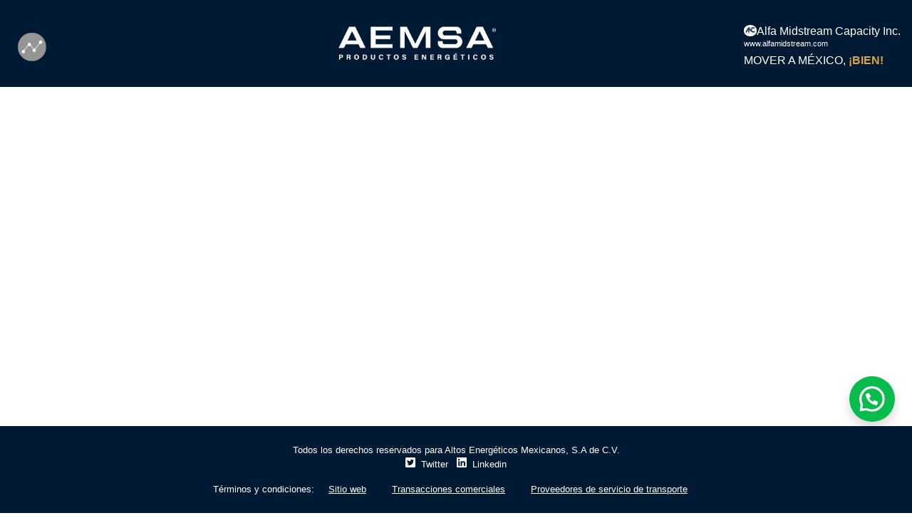

--- FILE ---
content_type: text/html; charset=UTF-8
request_url: https://altosenergeticos.com/codigoetica
body_size: 3543
content:
<!DOCTYPE html>
<html lang="es">

<head>
  <meta charset="utf-8" />
  <meta http-equiv="X-UA-Compatible" content="IE=edge" />
  <meta name="viewport" content="width=device-width, initial-scale=1, shrink-to-fit=no" />
  <meta name="keywords" content="Distribuidora de combustible, Proveedor combustibles, Venta de combustibles, Distribuidora de diésel, Jobber ARCO, Comercializadora de gasolina, Mover a México BIEN" />
  <meta name="description" content="Somos una empresa 100% mexicana especializada en la comercialización de petrolíferos, en la industria energética y todo lo que conlleva al cumplimiento de todas las leyes, 
      normas y reglamentos aplicables en nuestro giro; y es así como continuamos posicionándonos en el mercado, ofreciendo productos y servicios mediante diversas unidades estratégicas de negocio derivadas de 
      nuestro alto conocimiento en el sector, extendiendo nuestras fronteras desde el bajío, centro y hasta el norte del país." />
  <meta name="author" content="" />

  <title> AEMSA - Combustibles de calidad a los mejores precios - MOVER A MÉXICO, ¡BIEN!</title>
  <link rel="shortcut icon" href="/img/icons/favicon.ico" type="image/x-icon">

  <link href="/css/style2.css?v=1.5" rel="stylesheet" />
  <link rel="stylesheet" href="https://cdn.jsdelivr.net/npm/bootstrap@4.6.0/dist/css/bootstrap.min.css" integrity="sha384-B0vP5xmATw1+K9KRQjQERJvTumQW0nPEzvF6L/Z6nronJ3oUOFUFpCjEUQouq2+l" crossorigin="anonymous">
    <link href="https://cdn.datatables.net/1.10.20/css/dataTables.bootstrap4.min.css" rel="stylesheet" crossorigin="anonymous" />
  <script src="https://cdnjs.cloudflare.com/ajax/libs/font-awesome/5.13.0/js/all.min.js" crossorigin="anonymous"></script>
</head>

<body class="sb-nav-fixed ">
  <nav class="sb-topnav navbar navbar-expand custom_nav2 d-flex justify-content-between">
    <button class="btn btn-link btn-sm sidebarToggle" id="sidebarToggle" href="#">
      <small>
        <div id="menu-icon-left"></div>
      </small>
    </button>

    <div class="text-center">
      <a class="navbar-brand " href="/"><img class="logo" src="/img/logo_letras.png" alt="AEMSA">
        <div id="mobil">
          <div style="display: grid; margin-bottom: 4px; margin-top: -1em;">
            <div style="display: flex; gap: 8px; align-items: center;">
              <img src="./img/Alfa-midstream-logo.webp" alt="logo Alfa Midstream" style="border-radius: 100%; max-height: 1em;">
              <h4 class="text-white frase" style="font-weight: 100 !important; font-size: 1rem; margin: 0;">Alfa Midstream Capacity Inc.</h4>
            </div>
            <a class="text-white frase" style="font-weight: 100 !important; font-size: .7rem; margin: 0;" href="http://alfamidstream.com">www.alfamidstream.com</a>
          </div>
          <span class="text-white frase" style="font-weight: 100 !important;">MOVER A MÉXICO, </span>
          <span class="frase" style="color:#DBA53F;">¡BIEN!</span>
        </div>
      </a>
    </div>

    <div>&#160 ;
      <div id="desktop">
        <div style="display: grid; margin-bottom: 4px; margin-top: -1em;">
          <div style="display: flex; gap: 8px; align-items: center;">
            <img src="./img/Alfa-midstream-logo.webp" alt="logo Alfa Midstream" style="border-radius: 100%; max-height: 1em;">
            <h4 class="text-white frase" style="font-weight: 100 !important; font-size: 1rem; margin: 0;">Alfa Midstream Capacity Inc.</h4>
          </div>
          <a class="text-white frase" style="font-weight: 100 !important; font-size: .7rem; margin: 0;" href="http://alfamidstream.com">www.alfamidstream.com</a>
        </div>
        <span class="text-white frase" style="font-weight: 100 !important;">MOVER A MÉXICO, </span>
        <span class="frase" style="color:#DBA53F;">¡BIEN!</span>
      </div>
    </div>
  </nav>
  <div id="layoutSidenav">
    <div id="layoutSidenav_nav">
      <nav class="sb-sidenav accordion sb-sidenav-dark" id="sidenavAccordion">
        <div class="menu-side">
          <button class="btn btn-link btn-sm sidebarToggle btn-menu-nav" href="#">
            <small>
              <img id="menu-icon-left-nav" class="" src="/img/icons/btn-menu-alt.png" alt="menu-aemsa">
            </small>
          </button>

        </div>
        <div class="sb-sidenav-menu custom_nav2 flex-column">
          <div class="nav">
            <a class="nav-link py-1" href="/">
              <div class="sb-nav-link-icon"><i class="fas fa-home"></i></div>
              Home
            </a>
            <a class="nav-link" href="/comunicacion">
              <div class="sb-nav-link-icon"><i class="far fa-newspaper"></i></div>
              Comunicados
            </a>
            <a class="nav-link collapsed py-1" href="http://altosenergeticos.com/ingreso" data-toggle="collapse" data-target="#collapseLayouts" aria-expanded="false" aria-controls="collapseLayouts">
              <div class="sb-nav-link-icon"><i class="fas fa-user-check"></i></div>
              Acceso
              <div class="sb-sidenav-collapse-arrow"><i class="fas fa-angle-down"></i></div>
            </a>

            <div class="collapse" id="collapseLayouts" aria-labelledby="headingOne" data-parent="#sidenavAccordion">
              <nav class="sb-sidenav-menu-nested nav">
                <a class="nav-link py-1" href="https://1gwa-aemsa.1gtechnologies.com/" target="_blank">Clientes</a>
                <a class="nav-link py-1" href="/acceso">Provedores</a>
              </nav>
            </div>
            <a class="nav-link collapsed py-1" href="#" data-toggle="collapse" data-target="#collapseLayouts2" aria-expanded="false" aria-controls="collapseLayouts">
              <div class="sb-nav-link-icon"><i class="far fa-image"></i></div>
              Lineas de Negocio
              <div class="sb-sidenav-collapse-arrow"><i class="fas fa-angle-down"></i></div>
            </a>
            <div class="collapse" id="collapseLayouts2" aria-labelledby="headingOne" data-parent="#sidenavAccordion">
              <nav class="sb-sidenav-menu-nested nav">
                <a class="nav-link py-1" href="/lineas-negocio/branded-fuels">
                  <div class="sb-nav-link-icon"><img class="menu-icon" src="/img/icons/branded_fuels_ico.png" alt="BRANDEN FUELS" width="18"></div>
                  Branded Fuels
                </a>
                <a class="nav-link py-1" href="/mant">
                  <div class="sb-nav-link-icon"><img class="menu-icon" src="/img/icons/unbranded_fuels_ico.png" alt="UNBRANDED FUELS" width="18"></div>
                  Unbranded Fuels
                </a>
                <a class="nav-link py-1" href="/mant">
                  <div class="sb-nav-link-icon"><img class="menu-icon" src="/img/icons/bravo_capacity_ico.png" alt="BRAVO CAPACITY" width="18"></div>
                  Bravo
                </a>
                <a class="nav-link py-1" href="/mant">
                  <div class="sb-nav-link-icon"><img class="menu-icon" src="/img/icons/diesel_industrial_ico.png" alt="DIÉSEL INDUSTRIAL" width="18"></div>
                  Diésel Industrial
                </a>
              </nav>
            </div>

            <a class="nav-link" href="/mant">
              <div class="sb-nav-link-icon"><img class="menu-icon" src="/img/icons/aemsa_white_ico.png" alt="UNBRANDED FUELS" width="18"></div>
              Mover a México, ¡BIEN!
            </a>

            <hr>

            

          </div>
          <div class="extension">
            <div>
              <a class="nav-link" href="/codigoetica" target="_blank">Código de ética</a>
              <a class="nav-link py-1" href="javascript:openWindow()">Quejas</a>
              <a class="nav-link py-1" href="/aviso_de_privacidad" target="_blank">Aviso de privacidad</a>
              <a class="nav-link py-1" href="/contacto">
                Contacto
              </a>
            </div>
          </div>

        </div>
      </nav>
    </div>
    <div id="layoutSidenav_content">
      <section class="main">  <div class="container py-5" style="min-height:80vh;">
    <div class="content py-5">
      <div class="embed-responsive embed-responsive-4by3">
        <iframe class="embed-responsive-item" src="https://altosenergeticos.com/panel-admin/store/Código de Conducta.pdf" allowfullscreen></iframe>
      </div>

    </div>
  </div>
</section>
<div class=" d-flex justify-content-end">
  <a href="https://wa.me/+5214421261199/?text=Hola%20AEMSA%20necesito%20%20más%20información%20de%20https://altosenergeticos.com,%20gracias!" target="_blank" class="rounded-circle text-center shadow   whats-btn">
    <img src="data:image/svg+xml;charset=utf-8,%3Csvg xmlns='http://www.w3.org/2000/svg' viewBox='0 0 24 24'%3E %3Cpath fill='%23fff' d='M3.516 3.516c4.686-4.686 12.284-4.686 16.97 0 4.686 4.686 4.686 12.283 0 16.97a12.004 12.004 0 01-13.754 2.299l-5.814.735a.392.392 0 01-.438-.44l.748-5.788A12.002 12.002 0 013.517 3.517zm3.61 17.043l.3.158a9.846 9.846 0 0011.534-1.758c3.843-3.843 3.843-10.074 0-13.918-3.843-3.843-10.075-3.843-13.918 0a9.846 9.846 0 00-1.747 11.554l.16.303-.51 3.942a.196.196 0 00.219.22l3.961-.501zm6.534-7.003l-.933 1.164a9.843 9.843 0 01-3.497-3.495l1.166-.933a.792.792 0 00.23-.94L9.561 6.96a.793.793 0 00-.924-.445 1291.6 1291.6 0 00-2.023.524.797.797 0 00-.588.88 11.754 11.754 0 0010.005 10.005.797.797 0 00.88-.587l.525-2.023a.793.793 0 00-.445-.923L14.6 13.327a.792.792 0 00-.94.23z'/%3E %3C/svg%3E" alt="">
  </a>
</div>
<footer style="padding-left:-100px;" class="footer py-4  mt-auto  custom_foot2 fixed-bottom aemsa-bg-blue">
  <div class="container-fluid">
    <div class="d-flex  justify-content-center small small-footer">
      <div class="row">
                <div class="col-12">
          <div class="social-text">Todos los derechos reservados para Altos Energéticos Mexicanos, S.A de C.V.</div>
          <div class="" style="display:inline-flex;">
            <a href="https://twitter.com/AltosEMexicanos" target="_blank" class="icons-link">
              <i class="social fab fa-twitter-square"></i>
              <span class="social-text text-white ">&#160;Twitter&#160;&#160;&#160;</span>
            </a>
            <a href="https://www.linkedin.com/company/altos-energéticos-mexicanos-s-a-de-c-v" target="_blank" class="icons-link">
              <i class="social fab fa-linkedin"></i>
              <span class="social-text  text-white">&#160;Linkedin</span>
            </a>
          </div>
        </div>

        <div class="col-12">
          <div class="social-text pt-3">
            Términos y condiciones: 
              <a class="nav-link py-1 d-inline text-white text-underline" href="/terminosycondiciones" target="_blank">Sitio web</a>
              <a class="nav-link py-1 d-inline text-white text-underline" href="/terminosycondicionestransaccionescomerciales" target="_blank">Transacciones comerciales</a>
              <a class="nav-link py-1 d-inline text-white text-underline" href="/terminosycondicionesproveedoresdeserviciodetransporte" target="_blank">Proveedores de servicio de transporte</a>
          </div>
        </div>

      </div>
    </div>
  </div>
</footer>
</div>
</div>
<script src="https://code.jquery.com/jquery-3.5.1.min.js" crossorigin="anonymous"></script>
<script src="https://stackpath.bootstrapcdn.com/bootstrap/4.5.0/js/bootstrap.bundle.min.js" crossorigin="anonymous"></script>
<script src="/js/scripts.js"></script>
<script src="https://cdnjs.cloudflare.com/ajax/libs/Chart.js/2.8.0/Chart.min.js" crossorigin="anonymous"></script>
<script src="https://cdn.datatables.net/1.10.20/js/jquery.dataTables.min.js" crossorigin="anonymous"></script>
<script src="https://cdn.datatables.net/1.10.20/js/dataTables.bootstrap4.min.js" crossorigin="anonymous"></script>
<script>
  function openWindow() {
    window.open(`/queja`, "ventana1", "width=700,height=650,scrollbars=NO")
  }
</script>
</body>

</html>

--- FILE ---
content_type: text/css
request_url: https://altosenergeticos.com/css/style2.css?v=1.5
body_size: 4441
content:
:root{
  --aemsa-purple:#672980;
  --aemsa-light-gray: #E6E7E8;
  --aemsa-black: #1f2021;
  --aemsa-font-color: #e5e6eb;
  --aemsa-black-gradient: rgba(31,32,33,0.5);
  --aemsa-blue:#001A33;
  --aemsa-gray-dark: #8b8b8b;
}

/*Additional styles*/
.d-inline{
  display: inline;
}

.text-white{
  color: white;
}

.text-underline{
  text-decoration: underline;
}


/*End aditional styles*/

.extension {
  position: absolute;
  bottom: 2rem;
  padding-left: 25px;
}

h1, h2,h3,h4,h5,.frase{
  font-family: 'Epilogue', sans-serif;
  font-weight: 600 !important;
}

.menu-icon{
  width: 18px;
  margin: 0;
  padding: 0;
}

.gm-style-iw-d{
  overflow: auto !important;
}
.gm-ui-hover-effect>img{
  filter: invert(100%);
}
.gm-ui-hover-effect{
  width: 20px !important;
  height: 20px !important;
}
.gm-ui-hover-effect>span{
  background-color: #fff;
}
.gm-style-iw-chr{
  height: 0 !important;
}
.gm-ui-hover-effect>span{
  margin: 0 !important;
  width: 20px !important;
  height: 20px !important;
}
.sub-title{
  font-family: acumin-pro,sans-serif;
  font-weight: 400;
  font-style: normal;
}
.font-color-blue{
  color: var(--aemsa-blue);
  text-decoration: none;
}
.font-color-blue:hover{
  color: var(--aemsa-blue);
  text-decoration: none;
}
.btn-info-aemsa{
  background-color: rgb(219,164,62) !important;
  color: #fff;
}
.btn-info-aemsa:hover{
  background-color: rgb(219,164,62);
  color: #fff !important;
}
body,p{
  /* font-family:'Muli', sans-serif; */
  font-family: 'Epilogue', sans-serif;
  font-weight: lighter;
}
body{
  background-color: #fff;
}
.aemsa-bg-blue{
  background-color: #001A33;
}
.custom_nav{
  font-family: acumin-pro,sans-serif;
  font-weight: 400;
  font-style: normal;
  /* background-color: #979595; */
  background-color: rgba(255, 255, 255, 0);
  text-align: center;
}
.custom_nav2{
  font-family: acumin-pro,sans-serif;
  font-weight: 400;
  font-style: normal;
  background-color: #001A33;

}
.navbar-toggler{
  color: var(--aemsa-font-color)
}

.logo{
  height: 5rem !important;
  margin: 0.5rem;
}

nav>a, li>a{
  color: #000;
  /* color: #6a00ab; */
}
.fnt-white{
  color: var(--aemsa-font-color) !important;
  /* color: #6a00ab; */
}

nav>a:hover, li>a:hover{
  color: #fff;
  /* color: #c69927; */
}
.navbar-brand>img{
  height: 2rem;
}
.navbar-brand{
  padding-left:10rem;
}


.fa-bars{
  font-size: 1.8rem;
}
.carousel-item{
  height: calc(100vh - 148px) !important;
}
.carousel-item img {
  height: calc(100vh - 148px) !important;
  object-fit: contain !important;

}
.top{
  height: 100vh;
  /* background-color: #a2a2a2; */
  background-color: var(--aemsa-blue);
  /* background: var(--aemsa-black) url('..//fondo.png') no-repeat center left; */

  background-position: center;
  background-repeat: no-repeat;

}
.-top{
  height: 50%;
  margin-top: 10%;
}
.banner{
  /* margin-top: 2rem; */
  height: 3rem;
  background-color: var(--aemsa-black);
  color: var(--aemsa-font-color);
  /* padding: 0.1rem; */
}
.price{
  /* float: left; */
  padding: 0.9rem;
}
.card{
  /* border:0; */
  background-color: #E6E7E8;
  margin-bottom: 3rem;
}
.card-subtitle{
  margin-bottom:  1rem;
}
.title-top{
  color: #fff;
  font-style: bold;
}
.slide-test{
  margin:  0.5rem;
}
.slick-list {
  background-color: #fff !important;
}


footer{
  /* height: 5rem; */
  background-color: var(--aemsa-black);
  text-align: center;
  padding: 1rem;
}
.social{
  color: #fff;
  font-size: 1rem;
}
.social-text, .title-bottom{
  text-decoration: none;
  color: #fff;
  vertical-align: middle;
}
.icons-link:hover{
  text-decoration: none;
  color:#fff;
}
.social-icons-footer{
  /* padding: 3rem; */
}
.whats-btn{
  background-color:#07bc4c;
  padding: 0.9rem;
  height: 4rem;
  width:  4rem;
  right: 1.5rem;
  bottom:  8rem ;
  position: fixed;
    /* Footer height */
  cursor: pointer;
  border-radius: 50%;
  z-index: 1050;
}
.whats-btn-t{
  background-color:#07bc4c;
  padding: 0.9rem;
  height: 3.5rem;
  width:  3.5rem;
  margin-right: 0.5rem !important;
  margin-bottom:  8% ;
  position: fixed;
    /* Footer height */
  bottom: 50px;
  cursor: pointer;
  border-radius: 50%;
  z-index: 1000;
}
.whats-btn:hover{
  background-color:  #1b9a59;
}
.map{
  margin-top: 4rem;
  height: 60rem;
  width: 90rem;
}
.map-container{

  overflow: auto;
}
.map-container::-webkit-scrollbar {
    width: 8px;     /* Tamaño del scroll en vertical */
    height: 8px;    /* Tamaño del scroll en horizontal */
    display: none;  /* Ocultar scroll */
}
/* Ponemos un color de fondo y redondeamos las esquinas del thumb */
.map-container::-webkit-scrollbar-thumb {
    background: #ccc;
    border-radius: 4px;
}

/* Cambiamos el fondo y agregamos una sombra cuando esté en hover */
.map-container::-webkit-scrollbar-thumb:hover {
    background: #b3b3b3;
    box-shadow: 0 0 2px 1px rgba(0, 0, 0, 0.2);
}

/* Cambiamos el fondo cuando esté en active */
.map-container::-webkit-scrollbar-thumb:active {
    background-color: #999999;
}
/* Ponemos un color de fondo y redondeamos las esquinas del track */
.map-container::-webkit-scrollbar-track {
    background: #e1e1e1;
    border-radius: 4px;
}

/* Cambiamos el fondo cuando esté en active o hover */
.map-container::-webkit-scrollbar-track:hover,
.map-container::-webkit-scrollbar-track:active {
  background: #d4d4d4;
}

.-card{
  min-height: 10rem;
  background-color: #8e8e8e;
  padding: 4rem;
}
.head-testimonio{
  color: #fff;
  font-size: 1.4rem;
}
.tweeter{
  color: #000;
  text-decoration: none;
}
.tweeter:hover{
  color: #000;
  text-decoration: none;
}

.bg-black{
  background-color: var(--aemsa-black);
  color: var(--aemsa-font-color);
  /* background-color: #001a23;
  color: #fff; */
}
.btn-outline-purple {
    color: var(--aemsa-purple);
    border-color: var(--aemsa-purple);
}
.btn-outline-purple.focus,.btn-outline-purple:focus {
    box-shadow: 0 0 0 .2rem var(--aemsa-black-gradient);
}
.modal-content{
  background-color: transparent !important;
  border:none !important;
}
.modal-content-white {
      position: relative;
        display: -ms-flexbox;
        display: flex;
        -ms-flex-direction: column;
        flex-direction: column;
        width: 100%;
        pointer-events: auto;
        background-color: #fff;
        background-clip: padding-box;
        border: 1px solid rgba(0, 0, 0, .2);
        border-radius: 0.3rem;
        outline: 0;
}
.modal-header{
  border-bottom: none !important;
}
.close{
  opacity: 1 !important;
  font-size: 2rem !important;
}


.btn-outline-purple:hover {
    color: var(--aemsa-font-color);
    background-color: var(--aemsa-purple);
    border-color: var(--aemsa-purple)
}
.btn-outline-light {
    color: #474747;
    border-color:  #8b8b8b;
}
.btn-outline-light.focus,.btn-outline-purple:focus {
    box-shadow: 0 0 0 .2rem var(--aemsa-black-gradient);
}


.btn-outline-light:hover {
    color: var(--aemsa-font-color);
    background-color: #474747;
    border-color: #474747;
}
.btn-border-gray-dark   {
    border-color: #8b8b8b !important;
    border-width: 0.13em;
}
.card-main{
  height: 10rem;
}
.p-card{
  height: 5rem;
}
.slide-text>p{
  font-size: 2rem;
  padding: 10rem;
  color: var(--aemsa-font-color)
}
.top>.carousel-item{
  height: 40rem;
}
.p-x{
  margin-right:    10rem !important;
  margin-top: 5rem;
}
.icon-c{
  height: 5rem;
  width: 5rem;
  color: var(--aemsa-font-color);
  font-size: 3rem;

}

.title-com{
  font-size: 25px;
}
.border-gray-dark   {
    border-color: rgb(151,149,149) !important;
    border-width: 0.13em;
}
.mapTitle{
  /* color: #000; */
  font-size: 0.85rem;
  font-weight: bold !important;
  margin-left: 2rem;
  margin-right: 2rem;
  padding-top: 0.5rem;
  height: 30px;
}
.headIfowindow{
  background-color: var(--aemsa-blue);
  color: var(--aemsa-font-color);
}

.infoWindowBody{
  background-color: #fff;
  padding:  10px 20px 20px 20px;
  text-align: center;

}

.gm-style .gm-style-iw-c{
  padding: 0 !important;
  /* background-color: var(--aemsa-blue); */
}
.title-sm{
  font-size: 11.55px !important;
  margin-left: 0.2rem !important;
  margin-right: 0.2rem !important;
}

.sb-sidenav-menu-nested{
      background: var(--aemsa-blue);
        z-index: 1038;
        position: relative;
}
.collapse{
  background: var(--aemsa-blue);
  z-index: 1038;
}

.btn-menu-nav{
  position: absolute;
  margin-top: 20px;
  right: 10px;
}




@media (max-width: 576px) {
  .extension {
      position: absolute;
      bottom: 2rem;
    }
  .small-footer{
    font-size: 54% !important;
  }
  .title-sm{
    font-size: 10px !important;
    margin-left: 0.2rem !important;
    margin-right: 0.2rem !important;
  }
  .gm-style-iw .gm-style-iw-c{
    max-width: 330px !important;
  }
  .gm-style .gm-style-iw-c{
      max-width: 330px !important;
  }
  .a{
    padding: 0 !important;
  }
  .b{
    justify-content: unset !important;
  }
  .top{
    height: 100vh;
  }
  .max-height-vh{
    overflow-y: inherit !important;
    max-height: 100% !important;
  }
  .card{
    margin-bottom:  1rem;
  }
  .title-top {
    font-size: 1rem;
    margin: 0;
  }
  .social-icons-footer, .title-bottom{
    font-size: .58rem;
    /* margin: 0; */
  }
  footer{
    padding: 1.5rem ;
  }
  #mobil{
    display: block !important;
    font-size: 0.85rem;
  }
  #desktop{
    display: none;
  }
  .logo{
    height: 2.3rem !important;
    margin: 0.5rem;
  }
  .sb-topnav .navbar-brand {
    width: auto !important;
  }

  .whats-btn{
    padding: 0.9rem;
    height: 3.5rem;
    width:  3.5rem;
    margin-right: 1rem;
    margin-bottom:  1rem ;
    z-index: 1339;
  }
  .whats-btn-t{
    background-color:#07bc4c;
    padding: 0.9rem;
    height: 3.5rem;
    width:  3.5rem;
    margin-right: 0.5rem !important;
    margin-bottom:  5rem ;
    position: fixed;
      /* Footer height */
    bottom: 50px;
    cursor: pointer;
    border-radius: 50%;
    z-index: 1000;
  }

  .map{
    margin-top: 1rem;
    margin-bottom:  1rem;
    height: 30rem;
    width: 20rem;
  }
  .slide-text>p{
    font-size: 1.5rem;
    padding: 1rem;
    color: var(--aemsa-font-color);
    max-height: 30rem;
  }
  .top>.carousel-item{
    height: 40rem;
  }
  .p-x{
    margin:0 !important;
  }
  .navbar-brand{
    padding-left:1rem;
  }
  .card-main{
    height: auto;
    font-size: 0.9rem;
    padding-bottom: 0.54rem;
  }
  .p-card{
    height: 7rem;
  }
  .btn{
    padding: .25rem .5rem;
    font-size: .875rem;
    line-height: 1.5;
    border-radius: .2rem
  }
  .p-btn{
    padding: 0 !important;
  }
  .carousel-item img {
    max-height: 30vh; /* input your desired height here */
    min-height: 30vh;
  }
  .eslogan{
    display: none;
  }
}
@media (max-width: 992px) {
  .extension {
      position: absolute;
      bottom: 2rem;
    }
  .small-footer{
    font-size: 54% !important;
  }
  .title-sm{
    font-size: 10px !important;
    margin-left: 0.2rem !important;
    margin-right: 0.2rem !important;
  }
  .gm-style-iw .gm-style-iw-c{
    max-width: 330px !important;
  }
  .gm-style .gm-style-iw-c{
      max-width: 330px !important;
  }
  .mobileMenu {
    -webkit-transform: translateX(-100%);
            transform: translateX(-100%);
    position: fixed;
    top: 0px;
    bottom: 0;
    margin: auto;
    left: 0;
    -webkit-transition: all ease 0.25s;
    transition: all ease 0.25s;
  }
  .max-height-vh{
    overflow-y: inherit !important;
    max-height: 100% !important;
  }
  .mobileMenu.open {
    -webkit-transform: translateX(0%);
            transform: translateX(0%);
            margin-top: 2rem;
  }
  .mobileMenu .navbar-nav {
    overflow-y: auto;


  }
  .overlay {
    position: fixed;
    top: 0;
    bottom: 0;
    left: 0;
    right: 0;
    margin: auto;
    background-color: rgba(0, 26, 51, 0.3);
    display: none;
  }
  .overlay.open {
    display: block;
    z-index: 1029;
  }
  .mt-x{
    margin-top: 4.5rem !important;
    -ms-flex-pack: start!important;
    justify-content: flex-start!important
  }
}


@media (max-width: 1524px) and (min-width: 1365px) {
  /* .custom_nav2{
    background-color: red;
  } */
    .extension {
      position: absolute;
      bottom: 2rem;
    }
  .gm-style .gm-style-iw-c{
      max-width: 330px !important;
  }
  .gm-style-iw .gm-style-iw-c{
    max-width: 330px !important;
  }
  .map
  .carousel-item img {
    max-height: 450px; /* input your desired height here */
  }
  .container-nav{
    margin: 0;
    padding: 0;
  }
  .nav-link{
    margin: 0 ;
    padding: 1rem;
    color: #fff;
    /* font-size: 1rem;
    text-align: center;*/
  }
  /* .br{
        font-size: 0;
        display: block;
    } */

}
@media (max-width: 1294px) and (min-width: 992px) {

  .extension {
      position: absolute;
      bottom: 2rem;
    }
  .navbar-brand{
    padding: 1rem;;
    margin: 0;
  }
  .container-nav{
    margin: 0;
    padding: 0;
  }
  .nav-link{
    margin: 0 ;
    padding: 1rem;
    /* font-size: 1rem;
    text-align: center;*/
  }
}

/* SIDENAV*/
.sb-nav-fixed #layoutSidenav #layoutSidenav_nav, .sb-nav-fixed .sb-topnav {
  position: fixed;
  top: 0;
  right: 0;
  left: 0;
  z-index: 1030;
}
html,
body {
  height: 100%;
}
#layoutSidenav {
  display: flex;
}
#layoutSidenav #layoutSidenav_nav {
  flex-basis: 225px;
  flex-shrink: 0;
  transition: transform 0.15s ease-in-out;
  z-index: 1038;
  transform: translateX(-225px);
}
#layoutSidenav #layoutSidenav_content {
  position: relative;
  /* display: flex; */
  flex-direction: column;
  justify-content: space-between;
  min-width: 0;
  flex-grow: 1;
  min-height: calc(100vh - 56px);
  margin-left: -225px;
}

.sb-sidenav-toggled #layoutSidenav #layoutSidenav_nav {
  transform: translateX(0);
}
.sb-sidenav-toggled #layoutSidenav #layoutSidenav_content:before {
  content: "";
  display: block;
  position: absolute;
  top: 0;
  left: 0;
  width: 100%;
  height: 100%;
  background: #000;
  z-index: 1037;
  opacity: 0.5;
  transition: opacity 0.3s ease-in-out;
}

@media (max-width: 992px) {
  .extension {
      position: absolute;
      bottom: 2rem;
    }
  #layoutSidenav #layoutSidenav_nav {
    transform: translateX(0);
  }
  #layoutSidenav #layoutSidenav_content {
    margin-left: 0;
    transition: margin 0.15s ease-in-out;
  }

  .sb-sidenav-toggled #layoutSidenav #layoutSidenav_nav {
    transform: translateX(-225px);
  }
  .sb-sidenav-toggled #layoutSidenav #layoutSidenav_content {
    margin-left: -225px;
  }
  .sb-sidenav-toggled #layoutSidenav #layoutSidenav_content:before {
    display: none;
  }
}
.hide{
  display: none;
}
.sb-nav-fixed .sb-topnav {
  z-index: 1038 !important;
}
.sb-nav-fixed #layoutSidenav #layoutSidenav_nav {
  width: 225px;
  height: 100vh;
  z-index: 1038 !important;
}
.sb-nav-fixed #layoutSidenav #layoutSidenav_nav .sb-sidenav {
  /* padding-top: 80px; */
}
.menu-side{
  height: 80px;
}

.sb-nav-fixed #layoutSidenav #layoutSidenav_nav .sb-sidenav .sb-sidenav-menu {
  overflow-y: auto;
}
.sb-nav-fixed #layoutSidenav #layoutSidenav_content {
  padding-left: 225px;
  top: 80px;
}

#layoutError {
  display: flex;
  flex-direction: column;
  min-height: 100vh;
}
#layoutError #layoutError_content {
  min-width: 0;
  flex-grow: 1;
}
#layoutError #layoutError_footer {
  min-width: 0;
}

.img-error {
  max-width: 20rem;
}

.nav .nav-link .sb-nav-link-icon,
.sb-sidenav-menu .nav-link .sb-nav-link-icon {
  margin-right: 0.5rem;
}

.sb-topnav {
  padding-left: 0;
  height: fit-content;
  z-index: 1039;
}
.sb-topnav .navbar-brand {
  width: 225px;
  padding-left: 1rem;
  padding-right: 1rem;
  margin: 0;
}
#mobil{
  display: none;
}
#sidebarToggle {
  width: 40px;
  height: 40px;
}

#menu-icon-left{
  height: 40px;
  width:40px;
  background-image: url(/img/icons/btn-menu.png);
  background-size: cover;
}

#menu-icon-left-nav {
  height: 40px;
  width: 40px;
}


#menu-icon-left:hover{
  height: 41.5px;
  width: 41.5px;
  box-shadow: 0px 0px 20px 2px #57acff;
  border-radius: 100%;
  background-image: url(/img/icons/btn-menu-alt.png);
    background-size: cover;
}

#menu-icon-left-nav:hover{
  height: 41.5px;
    width: 41.5px;
    box-shadow: 0px 0px 20px 2px #57acff;
    border-radius: 100%;
}

#sidebarToggle:focus{
  box-shadow: none !important;
}

#menu-icon-left:active {
  height: 40px;
}

.sb-sidenav {
  display: flex;
  flex-direction: column;
  height: 100%;
  flex-wrap: nowrap;
}
.sb-sidenav .sb-sidenav-menu {
  flex-grow: 1;
}
.sb-sidenav .sb-sidenav-menu .nav {
  flex-direction: column;
  flex-wrap: nowrap;
}
.sb-sidenav .sb-sidenav-menu .nav .sb-sidenav-menu-heading {
  padding: 1.75rem 1rem 0.75rem;
  font-size: 0.75rem;
  font-weight: bold;
  text-transform: uppercase;
}
.sb-sidenav .sb-sidenav-menu .nav .nav-link {
  display: flex;
  align-items: center;
  padding-top: 0.75rem;
  padding-bottom: 0.75rem;
  position: relative;
}
.sb-sidenav .sb-sidenav-menu .nav .nav-link .sb-nav-link-icon {
  font-size: 0.9rem;
}
.sb-sidenav .sb-sidenav-menu .nav .nav-link .sb-sidenav-collapse-arrow {
  display: inline-block;
  margin-left: auto;
  transition: transform 0.15s ease;
}
.sb-sidenav .sb-sidenav-menu .nav .nav-link.collapsed .sb-sidenav-collapse-arrow {
  transform: rotate(-90deg);
}
.sb-sidenav .sb-sidenav-menu .nav .sb-sidenav-menu-nested {
  margin-left: 1.5rem;
  flex-direction: column;
}
.sb-sidenav .sb-sidenav-footer {
  padding: 0.75rem;
  flex-shrink: 0;
}

.sb-sidenav-dark {
  background-color: var(--aemsa-blue);
  color: #fff;
}
.sb-sidenav-dark .sb-sidenav-menu .sb-sidenav-menu-heading {
  color: rgba(255, 255, 255, 0.25);
}
.sb-sidenav-dark .sb-sidenav-menu .nav-link {
  color: #fff;
}
.sb-sidenav-dark .sb-sidenav-menu .nav-link .sb-nav-link-icon {
  color: #fff;
}
.sb-sidenav-dark .sb-sidenav-menu .nav-link .sb-sidenav-collapse-arrow {
  color: rgb(255, 255, 255);
}
.sb-sidenav-dark .sb-sidenav-menu .nav-link:hover {
  color: #fff;
}
.sb-sidenav-dark .sb-sidenav-menu .nav-link.active {
  color: #fff;
}
.sb-sidenav-dark .sb-sidenav-menu .nav-link.active .sb-nav-link-icon {
  color: #fff;
}
.sb-sidenav-dark .sb-sidenav-footer {
  background-color: #343a40;
}

.sb-sidenav-light {
  background-color: #f8f9fa;
  color: #212529;
}
.sb-sidenav-light .sb-sidenav-menu .sb-sidenav-menu-heading {
  color: #adb5bd;
}
.sb-sidenav-light .sb-sidenav-menu .nav-link {
  color: #212529;
}
.sb-sidenav-light .sb-sidenav-menu .nav-link .sb-nav-link-icon {
  color: #adb5bd;
}
.sb-sidenav-light .sb-sidenav-menu .nav-link .sb-sidenav-collapse-arrow {
  color: #adb5bd;
}
.sb-sidenav-light .sb-sidenav-menu .nav-link:hover {
  color: #007bff;
}
.sb-sidenav-light .sb-sidenav-menu .nav-link.active {
  color: #007bff;
}
.sb-sidenav-light .sb-sidenav-menu .nav-link.active .sb-nav-link-icon {
  color: #007bff;
}
.sb-sidenav-light .sb-sidenav-footer {
  background-color: #e9ecef;
}

.max-height-vh{
  overflow-y: scroll;
  max-height: 70vh;
}
.max-height-vh::-webkit-scrollbar {
    width: 8px;     /* Tamaño del scroll en vertical */
    height: 8px;    /* Tamaño del scroll en horizontal */
    display: none;  /* Ocultar scroll */
}
.max-height-vh::-webkit-scrollbar-thumb {
    background: #ccc;
    border-radius: 4px;
}

/* Cambiamos el fondo y agregamos una sombra cuando esté en hover */
.max-height-vh::-webkit-scrollbar-thumb:hover {
    background: #b3b3b3;
    box-shadow: 0 0 2px 1px rgba(0, 0, 0, 0.2);
}

/* Cambiamos el fondo cuando esté en active */
.max-height-vh::-webkit-scrollbar-thumb:active {
    background-color: #999999;
}

.max-height-vh::-webkit-scrollbar-track {
    background: #e1e1e1;
    border-radius: 4px;
}

/* Cambiamos el fondo cuando esté en active o hover */
.max-height-vh::-webkit-scrollbar-track:hover,
.max-height-vh::-webkit-scrollbar-track:active {
  background: #d4d4d4;
}

.carousel-control-next-icon{
  background-image: url("data:image/svg+xml,%3csvg xmlns='http://www.w3.org/2000/svg' fill='%231001A33' width='8' height='8' viewBox='0 0 8 8'%3e%3cpath d='M2.75 0l-1.5 0.5L3.75 4l-2.5 2.5L2.75 8l4-4-4-4z'/%3e%3c/svg%3e") !important;
}

.carousel-control-prev-icon {
    background-image: url("data:image/svg+xml,%3csvg xmlns='http://www.w3.org/2000/svg' fill='%23001A33' width='8' height='8' viewBox='0 0 8 8'%3e%3cpath d='M5.25 0l-4 4 4 4 1.5-1.5L4.25 4l2.5-2.5L5.25 0z'/%3e%3c/svg%3e") !important;
}

.border-right{
  border-right: solid rgb(231, 231, 231);
}
.fa-check-circle{
 font-size: 30px;
 color: #7ad64e;
}
.fa-times-circle{
font-size: 30px;
color: #ee4040;
}

.fileinput-button {
position: relative;
overflow: hidden;
display: inline-block;
}
.fileinput-button input {
position: absolute;
top: 0;
right: 0;
margin: 0;
opacity: 0;
-ms-filter: 'alpha(opacity=0)';
font-size: 200px !important;
direction: ltr;
cursor: pointer;
}

/* Fixes for IE < 8 */
@media screen\9 {
.fileinput-button input {
   filter: alpha(opacity=0);
   font-size: 100%;
   height: 100%;
 }
}


*::-webkit-scrollbar {
  width: 2px;
}

*::-webkit-scrollbar-track {
  background: var(--aemsa-blue);
}

*::-webkit-scrollbar-thumb {
  background-color: var(--aemsa-light-gray);
  border-radius: 20px;
  /* roundness of the scroll thumb */
  border: 3px solid var(--aemsa-light-gray);
  /* creates padding around scroll thumb */
}

--- FILE ---
content_type: text/javascript
request_url: https://altosenergeticos.com/js/scripts.js
body_size: 214
content:
/*!
    * Start Bootstrap - SB Admin v6.0.1 (https://startbootstrap.com/templates/sb-admin)
    * Copyright 2013-2020 Start Bootstrap
    * Licensed under MIT (https://github.com/StartBootstrap/startbootstrap-sb-admin/blob/master/LICENSE)
    */
    (function($) {
    "use strict";

    // Add active state to sidbar nav links
    var path = window.location.href; // because the 'href' property of the DOM element is the absolute path
        $("#layoutSidenav_nav .sb-sidenav a.nav-link").each(function() {
            if (this.href === path) {
                $(this).addClass("active");
            }
        });

    // Toggle the side navigation
    $(".sidebarToggle").on("click", function(e) {
        e.preventDefault();
        $("body").toggleClass("sb-sidenav-toggled");
        $("")
    });
    if (screen.width < 992) {
        $("body").toggleClass("sb-sidenav-toggled");
    }
})(jQuery);
